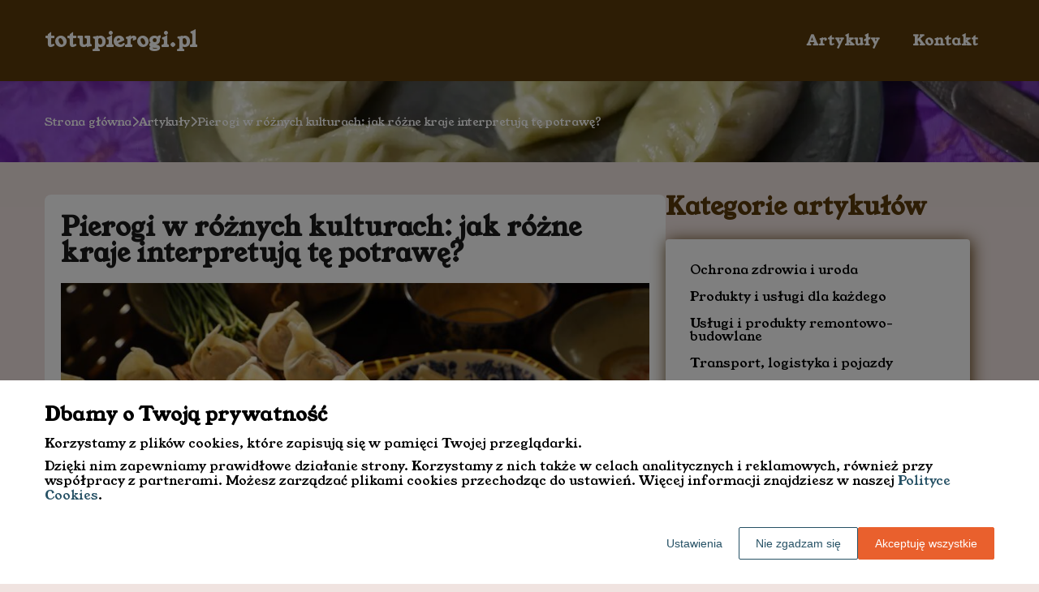

--- FILE ---
content_type: text/html
request_url: https://www.totupierogi.pl/artykul/pierogi-w-roznych-kulturach-jak-rozne-kraje-interpretuja-te-potrawe-357326/
body_size: 12376
content:
<!DOCTYPE html><html lang="pl-PL"><head><meta charSet="utf-8"/><meta http-equiv="x-ua-compatible" content="ie=edge"/><meta name="viewport" content="width=device-width, initial-scale=1, shrink-to-fit=no"/><meta name="generator" content="Gatsby 5.12.9"/><meta name="google-site-verification" content="X65JcEFaaN_RT5UXWALViVSzYEBcPx8-5WAIl_KvAyE" data-gatsby-head="true"/><meta name="description" content="Odkryj, jak pierogi i ich odpowiedniki podbijają świat. Sprawdź, jak różne kraje interpretują tę potrawę, od dumplings po empanadas." data-gatsby-head="true"/><meta name="robots" content="index, follow" data-gatsby-head="true"/><style data-styled="" data-styled-version="6.1.1">.kpsVMa .header{position:relative;background:#5b3a0b;overflow:hidden;}/*!sc*/
.kpsVMa .header-wrapper{position:relative;display:flex;flex-direction:column;justify-content:space-between;align-content:center;align-items:stretch;}/*!sc*/
.kpsVMa .header-logo{margin:0;text-decoration:none;min-height:100px;display:flex;align-items:center;color:#ffffff;font-family:'Young Serif',sans-serif;font-weight:600;font-size:26px;line-height:26px;font-style:normal;}/*!sc*/
.kpsVMa .header-logo:hover{color:#ffffff;text-decoration:none;}/*!sc*/
.kpsVMa .header-navlinks{display:flex;flex-direction:column;height:0;padding:0;gap:0;transition:all 0.3s ease-in-out;}/*!sc*/
.kpsVMa .header-navlinks-button{position:absolute;color:#ffffff;top:calc(100px / 2 - 15px);right:0;width:30px;height:30px;}/*!sc*/
.kpsVMa .header-navlinks-button:hover{cursor:pointer;}/*!sc*/
.kpsVMa .header-navlinks-button svg{width:100%;height:100%;}/*!sc*/
.kpsVMa .header-navlinks a{display:inline-flex;justify-content:center;align-items:center;transition:all 0.1s ease-in;height:40px;margin:0 -15px;padding:0;background:transparent;color:#ffffff;font-family:'Young Serif',sans-serif;font-weight:600;font-size:18px;text-decoration:none;font-style:normal;transition:color 0.3s ease-in-out,background-color 0.3s ease-in-out;}/*!sc*/
.kpsVMa .header-navlinks a:hover{background:#ffffff;color:#5b3a0b;text-decoration:none;}/*!sc*/
.kpsVMa .header-navlinks.show{height:80px;margin-bottom:20px;}/*!sc*/
@media (min-width:768px){.kpsVMa .header-wrapper{flex-direction:row;align-items:center;justify-content:space-between;flex-wrap:wrap;}.kpsVMa .header-group_logo{font-size:26px;line-height:26px;}.kpsVMa .header-navlinks{padding:0;margin:0;gap:0;flex-direction:row;justify-content:center;max-height:100%;}.kpsVMa .header-navlinks,.kpsVMa .header-navlinks.show{height:100px;margin-bottom:0;}.kpsVMa .header-navlinks a{height:100%;padding:0 20px;margin:0;}.kpsVMa .header-navlinks-button{display:none;}}/*!sc*/
data-styled.g1[id="styles__Styles-sc-19gzppy-0"]{content:"kpsVMa,"}/*!sc*/
.cwnjUG .footer{background-color:#5b3a0b;}/*!sc*/
.cwnjUG .footer-wrapper{display:grid;grid-template-columns:1fr;}/*!sc*/
.cwnjUG .footer-siteName{margin:20px 0 0;padding-bottom:20px;width:100%;color:#fff;font-family:'Young Serif',sans-serif;font-weight:400;font-size:28px;border-bottom:1px solid #fff;font-style:normal;}/*!sc*/
.cwnjUG .footer-navlinks{width:100%;padding:20px 0;display:flex;flex-direction:column;align-items:center;gap:30px;border-bottom:1px solid #fff;}/*!sc*/
.cwnjUG .footer-navlinks a{flex-shrink:0;color:#fff;font-family:'Young Serif',sans-serif;font-weight:400;font-size:16px;line-height:18px;font-style:normal;text-decoration:none;}/*!sc*/
.cwnjUG .footer-navlinks a:hover{color:#fff;text-decoration:underline;}/*!sc*/
.cwnjUG .footer-categories{list-style-type:none;margin:0;padding:15px 0 15px;}/*!sc*/
.cwnjUG .footer-categories-category a{color:#fff;font-family:'Young Serif',sans-serif;font-weight:400;font-size:14px;line-height:16px;font-style:normal;text-decoration:none;}/*!sc*/
.cwnjUG .footer-categories-category a:hover{color:#fff;text-decoration:underline;}/*!sc*/
.cwnjUG .footer-copyright{min-height:55px;padding:17px 15px;display:flex;justify-content:center;align-items:center;background:#30210d;}/*!sc*/
.cwnjUG .footer-copyright p{margin:0;padding:0;color:#fff;font-family:'Kanit',sans-serif;font-weight:400;font-size:14px;line-height:16px;font-style:normal;}/*!sc*/
.cwnjUG .footer-copyright p span{color:#fff;font-weight:500;}/*!sc*/
@media (min-width:768px){.cwnjUG .footer-wrapper{grid-template-columns:1fr 3fr;}.cwnjUG .footer-siteName{border-bottom:none;}.cwnjUG .footer-navlinks{flex-direction:row;justify-content:flex-start;}.cwnjUG .footer-categories{grid-column:2/3;-moz-column-count:2;-webkit-column-count:2;column-count:2;gap:30px;padding:25px 0;}}/*!sc*/
data-styled.g8[id="styles__Styles-sc-1bu4alg-0"]{content:"cwnjUG,"}/*!sc*/
*,*::before,*::after{box-sizing:border-box;-webkit-font-smoothing:antialiased;-moz-osx-font-smoothing:grayscale;}/*!sc*/
input,textarea,button,select,a{-webkit-tap-highlight-color:rgba(0,0,0,0);}/*!sc*/
img{max-width:100%;vertical-align:middle;border-style:none;}/*!sc*/
html{scroll-behavior:smooth;}/*!sc*/
body{font-family:'Young Serif',sans-serif;font-weight:400;font-size:16px;color:#000000;margin:0;padding:0;background-color:#f0e3e0;}/*!sc*/
main{position:relative;background:none;background-position:auto;background-repeat:no-repeat;background-size:initial;}/*!sc*/
main>*{position:relative;}/*!sc*/
main::before{content:'';display:none;position:absolute;display:block;left:0;top:0;height:100%;width:100%;background:none;}/*!sc*/
a{color:#5b3a0b;text-decoration:none;font-style:normal;transition:color 0.3s ease-in-out;}/*!sc*/
a:hover{color:#5b3a0b;text-decoration:underline;}/*!sc*/
p,ul,ol,ol li,ul li{font-family:'Young Serif',sans-serif;font-weight:400;font-size:16px;font-style:normal;line-height:18px;color:#000000;margin:0 0 10px;}/*!sc*/
h1{font-family:'Young Serif',sans-serif;font-weight:700;font-size:32px;line-height:32px;color:#1b1b1b;margin:0 0 23px;font-style:normal;}/*!sc*/
h2{font-family:'Young Serif',sans-serif;font-weight:700;font-size:26px;line-height:26px;color:#1b1b1b;margin:0 0 23px;font-style:normal;}/*!sc*/
h3{font-family:'Young Serif',sans-serif;font-weight:700;font-size:24px;line-height:24px;color:#1b1b1b;margin:0 0 15px;font-style:normal;}/*!sc*/
h4{font-family:'Young Serif',sans-serif;font-weight:700;font-size:20px;line-height:20px;color:#1b1b1b;margin:0 0 10px;font-style:normal;}/*!sc*/
.container{width:1200px;max-width:100%;margin:0 auto;padding:0 15px;}/*!sc*/
.text-center{text-align:center;}/*!sc*/
.underline{text-decoration:underline;}/*!sc*/
.italic{font-style:italic;}/*!sc*/
.tabs .tab-label{min-height:38px;}/*!sc*/
.tabs .tab-label input{width:20px;height:20px;}/*!sc*/
.tabs .tab-label input:checked{background:#f0e3e0;border-color:#f0e3e0;accent-color:#f0e3e0;}/*!sc*/
.tabs .tab{margin-bottom:12px;}/*!sc*/
.tabs .tab-label{display:flex;justify-content:space-between;align-items:center;padding:5px 10px;background:#1b1b1b;color:#f0e3e0;cursor:pointer;gap:25px;margin-bottom:0;}/*!sc*/
.tabs .tab-label p{margin-bottom:0;color:#f0e3e0;}/*!sc*/
.tabs .tab-label p:first-child{flex-grow:1;}/*!sc*/
.tabs .tab-label svg{transition:.4s all ease-in-out;}/*!sc*/
.tabs .tab-content{height:0;max-height:0;overflow:hidden;padding:0;position:relative;}/*!sc*/
.tabs .tab-content p{margin:0;}/*!sc*/
.tabs .tab-content.table{background:transparent;}/*!sc*/
.tabs .tab-content.table:after{display:none;}/*!sc*/
.tabs .tab-content:after{content:'';width:100%;height:100%;position:absolute;left:0;top:0;background:#1b1b1b;opacity:0.1;}/*!sc*/
.tabs .tab input.tab-toggle{display:none;}/*!sc*/
.tabs .tab input.tab-toggle:checked +.tab-label svg{transform:rotate(180deg);}/*!sc*/
.tabs .tab input.tab-toggle:checked ~.tab-content{height:auto;max-height:max-content;padding:15px 10px;}/*!sc*/
.tabs .tab input.tab-toggle:checked ~.tab-content.table{padding-left:0;padding-right:0;}/*!sc*/
.tabs .tab input.cookie-control:hover{cursor:pointer;}/*!sc*/
.tabs .tab:checked .accordion-tab svg{transform:rotate(180deg);}/*!sc*/
#box-cookie-table table{border-collapse:collapse;width:100%;}/*!sc*/
#box-cookie-table table thead{background:#1b1b1b;color:#f0e3e0;}/*!sc*/
#box-cookie-table table tr td,#box-cookie-table table tr th{padding:7px;}/*!sc*/
#box-cookie-table table,#box-cookie-table th,#box-cookie-table td{border:1px solid #1b1b1b;}/*!sc*/
data-styled.g12[id="sc-global-ivQTca1"]{content:"sc-global-ivQTca1,"}/*!sc*/
.kopHTS .article-box{position:relative;width:100%;height:100%;border:1px solid #e2e2e2;border-radius:8px;background:#5b3a0b;padding:15px 15px 55px;}/*!sc*/
.kopHTS .article-box-image{display:block;width:100%;aspect-ratio:225/160;}/*!sc*/
.kopHTS .article-box-image img{width:100%;height:100%;object-fit:cover;}/*!sc*/
.kopHTS .article-box-content{padding:15px 0 0;word-break:break-word;}/*!sc*/
.kopHTS .article-box-category{display:flex;justify-content:flex-start;align-items:center;gap:5px;color:#ffffff;font-family:'Young Serif',sans-serif;font-weight:400;font-size:13px;line-height:15px;text-decoration:none;margin-bottom:12px;}/*!sc*/
.kopHTS .article-box-category svg{color:#ffffff;}/*!sc*/
.kopHTS .article-box-category:hover{color:#ffffff;text-decoration:underline;}/*!sc*/
.kopHTS .article-box-category:hover svg{color:#ffffff;}/*!sc*/
.kopHTS .article-box-category.disabled{pointer-events:none;color:#8e8e8e;text-decoration:none;}/*!sc*/
.kopHTS .article-box-category.disabled svg{color:#8e8e8e;}/*!sc*/
.kopHTS .article-box-title{line-height:22px;}/*!sc*/
.kopHTS .article-box-title a{color:#ffffff;font-family:'Young Serif',sans-serif;font-weight:700;font-size:18px;text-decoration:none;}/*!sc*/
.kopHTS .article-box-title a:hover{color:#ffffff;text-decoration:underline;}/*!sc*/
.kopHTS .article-box-description{color:#ffffff;font-family:'Young Serif',sans-serif;font-weight:500;font-size:14px;line-height:21px;display:-webkit-box;-webkit-line-clamp:3;-webkit-box-orient:vertical;overflow-wrap:break-word;overflow:hidden;margin:0;}/*!sc*/
.kopHTS .article-box-button{position:absolute;bottom:-22.5px;left:calc(50% - 22.5px);display:inline-flex;justify-content:center;align-items:center;width:45px;height:45px;background:#000000;border:none;border-radius:50%;color:#fff;transform:rotate(0);transition:0.2s all ease-in;box-sizing:border-box;}/*!sc*/
.kopHTS .article-box-button svg{width:25px;height:25px;transform:rotate(0);transition:transform 0.2s ease-in;}/*!sc*/
.kopHTS .article-box-button:hover{background:#8a550a;border:none;border-radius:4px;color:#fff;border-radius:4px;transform:rotate(45deg);}/*!sc*/
.kopHTS .article-box-button:hover svg{transform:rotate(-45deg);}/*!sc*/
data-styled.g26[id="styles__Styles-sc-13tm1d-0"]{content:"kopHTS,"}/*!sc*/
.hGjNJv{margin-bottom:40px;}/*!sc*/
.hGjNJv .breadcrumbs{min-height:100px;background:url('https://dxsggoz3g3gl3.cloudfront.net/totupierogi/general-breadcrumbs-params-backgroundimage-1700645199190.webp');background-size:cover;background-repeat:no-repeat;background-position:center;display:flex;justify-content:flex-start;align-items:center;}/*!sc*/
.hGjNJv .breadcrumbs-items{display:flex;align-items:center;height:100%;gap:7px;border-bottom:none;white-space:nowrap;overflow-wrap:break-word;overflow:hidden;overflow-x:scroll;scrollbar-width:none;}/*!sc*/
.hGjNJv .breadcrumbs-items::-webkit-scrollbar{width:0;height:0;}/*!sc*/
.hGjNJv .breadcrumbs-item{color:#fff;font-family:'Young Serif',sans-serif;font-weight:500;font-size:14px;font-style:normal;line-height:16px;text-decoration:none;transition:color 0.2s ease-in-out;}/*!sc*/
.hGjNJv .breadcrumbs-item:hover{color:#ffffff;text-decoration:underline;}/*!sc*/
.hGjNJv .breadcrumbs-item svg{height:14px;color:#ffffff;}/*!sc*/
.hGjNJv .breadcrumbs-item.last{pointer-events:none;color:#ffffff;}/*!sc*/
data-styled.g36[id="styles__Styles-sc-x3qckz-0"]{content:"hGjNJv,"}/*!sc*/
.lkvmOE .articles-recommended{padding:25px 20px 40px;margin-bottom:60px;}/*!sc*/
.lkvmOE .articles-recommended-list{display:grid;grid-template-columns:1fr;column-gap:30px;row-gap:50px;}/*!sc*/
.lkvmOE .articles-recommended-header{color:#1b1b1b;font-family:'Young Serif',sans-serif;font-weight:700;font-size:30px;line-height:30px;border-bottom:1px solid #d9d9d9;text-align:left;padding-bottom:12px;margin-bottom:30px;}/*!sc*/
data-styled.g44[id="styles__Styles-sc-eexuun-0"]{content:"lkvmOE,"}/*!sc*/
.gPSQjl .categories-side{padding:0 0 45px;}/*!sc*/
.gPSQjl .categories-side-header{color:#5b3a0b;font-family:'Young Serif',sans-serif;font-weight:700;font-size:30px;line-height:30px;border-bottom:none;text-align:left;padding-bottom:0;margin-bottom:25px;}/*!sc*/
.gPSQjl .categories-side-wrapper{display:grid;grid-template-columns:1fr;gap:17px;background:#fff;border-radius:4px;box-shadow:2px 2px 20px #5b3a0b;padding:30px;}/*!sc*/
.gPSQjl .categories-side-category{color:#000000;font-family:'Young Serif',sans-serif;font-weight:400;font-size:16px;line-height:16px;text-decoration:none;font-style:normal;transition:color 0.3s ease-in-out;display:flex;justify-content:flex-start;align-items:center;}/*!sc*/
.gPSQjl .categories-side-category:hover{color:#5b3a0b;text-decoration:underline;}/*!sc*/
.gPSQjl .categories-side-category.active{pointer-events:auto;color:#5b3a0b;text-decoration:none;}/*!sc*/
.gPSQjl .categories-side-category.active:hover{text-decoration:underline;}/*!sc*/
data-styled.g49[id="styles__Styles-sc-1xetkci-0"]{content:"gPSQjl,"}/*!sc*/
.dfwXJK .article-wrapper{padding:25px 20px 40px;box-shadow:none;background:#fff;border-radius:8px;border:1pxsolid#e2e2e2;}/*!sc*/
.dfwXJK .article-wrapper h1{padding-bottom:20px;margin-bottom:0;}/*!sc*/
.dfwXJK .article-wrapper p:first-of-type{font-weight:bold;}/*!sc*/
.dfwXJK .article-wrapper p:first-of-type.article-sponsored{font-weight:400;}/*!sc*/
.dfwXJK .article-wrapper blockquote{position:relative;z-index:10;font-size:16px;font-weight:400;line-height:18px;font-style:italic;color:#ffffff;margin:15px 0 20px;padding:26px 28px;}/*!sc*/
.dfwXJK .article-wrapper blockquote::before{content:'';position:absolute;top:0;left:0;width:100%;height:100%;z-index:-2;border-radius:6px;background:#5b3a0b;}/*!sc*/
.dfwXJK .article-wrapper blockquote::after{content:url("data:image/svg+xml;charset=utf-8,%3Csvg xmlns='http://www.w3.org/2000/svg' height='70' width='70' fill='%238b6e46' viewBox='0 0 448 512'%3E%3C!--! Font Awesome Free 6.4.0 by @fontawesome - https://fontawesome.com License - https://fontawesome.com/license (Commercial License) Copyright 2023 Fonticons, Inc. --%3E%3Cpath d='M0 216C0 149.7 53.7 96 120 96h8c17.7 0 32 14.3 32 32s-14.3 32-32 32h-8c-30.9 0-56 25.1-56 56v8h64c35.3 0 64 28.7 64 64v64c0 35.3-28.7 64-64 64H64c-35.3 0-64-28.7-64-64V320 288 216zm256 0c0-66.3 53.7-120 120-120h8c17.7 0 32 14.3 32 32s-14.3 32-32 32h-8c-30.9 0-56 25.1-56 56v8h64c35.3 0 64 28.7 64 64v64c0 35.3-28.7 64-64 64H320c-35.3 0-64-28.7-64-64V320 288 216z'/%3E%3C/svg%3E");position:absolute;top:-10px;left:-6px;z-index:-1;color:#fff;transform:rotate(-21deg);}/*!sc*/
data-styled.g51[id="styles__Styles-sc-15glzcp-0"]{content:"dfwXJK,"}/*!sc*/
.iUfCKX{margin:0 0 23px;}/*!sc*/
.iUfCKX ul,.iUfCKX ul ul,.iUfCKX ul ul ul{list-style-type:disc;}/*!sc*/
.iUfCKX ul li,.iUfCKX ul ul li,.iUfCKX ul ul ul li{margin-top:0.8rem;}/*!sc*/
.iUfCKX .tableOfContentsHeader{display:block;font-family:'Young Serif',sans-serif;font-weight:700;font-size:24px;line-height:24px;color:#1b1b1b;margin:0 0 15px;font-style:normal;}/*!sc*/
data-styled.g52[id="styles__Styles-sc-aq9279-0"]{content:"iUfCKX,"}/*!sc*/
.jKZZbq .article-column-wrapper{position:relative;display:flex;gap:30px;flex-direction:column;}/*!sc*/
.jKZZbq .article-image{margin-bottom:25px;}/*!sc*/
.jKZZbq .article-left-column{width:100%;flex-shrink:0;}/*!sc*/
.jKZZbq .article-right-column{width:100%;flex-shrink:0;}/*!sc*/
.jKZZbq .article-list{display:grid;gap:30px;grid-template-columns:1fr;}/*!sc*/
@media (min-width:768px){.jKZZbq .article-list{grid-template-columns:1fr 1fr;}}/*!sc*/
@media (min-width:992px){.jKZZbq .article-column-wrapper{flex-direction:row;}.jKZZbq .article-left-column{width:calc(66.6666% - 15px);}.jKZZbq .article-right-column{width:calc(33.3333% - 15px);}}/*!sc*/
data-styled.g53[id="Article__Styles-sc-75qu41-0"]{content:"jKZZbq,"}/*!sc*/
</style><link rel="sitemap" type="application/xml" href="/sitemap-index.xml"/><title data-gatsby-head="true">Pierogi na świecie: globalna podróż smaków</title><link rel="icon" href="https://dxsggoz3g3gl3.cloudfront.net/siteLogo/totupierogi.png" data-gatsby-head="true"/><link rel="preconnect" href="https://fonts.googleapis.com" data-gatsby-head="true"/><link rel="preload" href="https://fonts.googleapis.com/css2?family=Young+Serif" as="style" data-gatsby-head="true"/><link href="https://fonts.googleapis.com/css2?family=Young+Serif" rel="stylesheet" data-gatsby-head="true"/><script data-gatsby-head="true">
            function gtag() {
                window.dataLayer = window.dataLayer || [];
                dataLayer.push(arguments);
            }
            
            let consents = {
                ad_storage: 'denied',
                ad_user_data: 'denied',
                ad_personalization: 'denied',
                analytics_storage: 'denied',
                functionality_storage: 'denied',
                personalization_storage: 'denied',
                security_storage: 'denied',
            }
            
            const cookies = document.cookie
                ? document.cookie
                    .split(";")
                    .map((v) => v.split("="))
                    .reduce((acc, v) => {
                        acc[decodeURIComponent(v[0].trim())] = decodeURIComponent(
                            v[1].trim()
                        );
                        return acc;
                    }, {})
                : null;
                
            if (cookies?.cookieConsent){
                let cookieConsentJSON = {}
                let cookieConsent = cookies.cookieConsent
                cookieConsent = cookieConsent.replace(/{|}| |'|"/g, '').split(",")
                for(var i = 0; i < cookieConsent.length; i++){
                    cookieConsentJSON[cookieConsent[i].split(":")[0]] = cookieConsent[i].split(":")[1]
                }
                consents = cookieConsentJSON;
            }                       
        
            gtag("consent", "default", consents);                  
        </script><script data-gatsby-head="true">(function(w,d,s,l,i){w[l]=w[l]||[];w[l].push({'gtm.start':
      new Date().getTime(),event:'gtm.js'});var f=d.getElementsByTagName(s)[0],
      j=d.createElement(s),dl=l!='dataLayer'?'&l='+l:'';j.async=true;j.src=
      'https://www.googletagmanager.com/gtm.js?id='+i+dl;f.parentNode.insertBefore(j,f);
      })(window,document,'script','dataLayer','GTM-NDZNLTV7');</script><script type="application/ld+json" data-gatsby-head="true">{
            "@context": "https://schema.org",
            "@type": "BreadcrumbList",
            "itemListElement": [{
              "@type": "ListItem",
              "position": 1,
              "name": "Artykuły"
              , "item": "https://www.totupierogi.pl/artykuly"
            },{
              "@type": "ListItem",
              "position": 2,
              "name": "Pierogi w różnych kulturach: jak różne kraje interpretują tę potrawę?"
              
            }]
          }</script></head><body><noscript><iframe src="https://www.googletagmanager.com/ns.html?id=GTM-NDZNLTV7" height="0" width="0" style="display:none;visibility:hidden"></iframe></noscript><div id="___gatsby"><div style="outline:none" tabindex="-1" id="gatsby-focus-wrapper"><header class="styles__Styles-sc-19gzppy-0 kpsVMa"><div class="header"><div class="container"><div class="header-wrapper"><a href="/" class="header-logo">totupierogi.pl</a><div class="header-navlinks "><a href="/artykuly/">Artykuły</a><a href="/kontakt/">Kontakt</a><div class="header-navlinks-button"><svg aria-hidden="true" focusable="false" data-prefix="fas" data-icon="bars" class="svg-inline--fa fa-bars " role="img" xmlns="http://www.w3.org/2000/svg" viewBox="0 0 448 512"><path fill="currentColor" d="M0 96C0 78.3 14.3 64 32 64H416c17.7 0 32 14.3 32 32s-14.3 32-32 32H32C14.3 128 0 113.7 0 96zM0 256c0-17.7 14.3-32 32-32H416c17.7 0 32 14.3 32 32s-14.3 32-32 32H32c-17.7 0-32-14.3-32-32zM448 416c0 17.7-14.3 32-32 32H32c-17.7 0-32-14.3-32-32s14.3-32 32-32H416c17.7 0 32 14.3 32 32z"></path></svg></div></div></div></div></div></header><main class="page-article"><div class="styles__Styles-sc-x3qckz-0 hGjNJv"><section class="breadcrumbs"><div class="breadcrumbs-container container"><div class="breadcrumbs-items"><a href="/" class="breadcrumbs-item">Strona główna</a><div class="breadcrumbs-item"><svg aria-hidden="true" focusable="false" data-prefix="fas" data-icon="chevron-right" class="svg-inline--fa fa-chevron-right " role="img" xmlns="http://www.w3.org/2000/svg" viewBox="0 0 320 512"><path fill="currentColor" d="M310.6 233.4c12.5 12.5 12.5 32.8 0 45.3l-192 192c-12.5 12.5-32.8 12.5-45.3 0s-12.5-32.8 0-45.3L242.7 256 73.4 86.6c-12.5-12.5-12.5-32.8 0-45.3s32.8-12.5 45.3 0l192 192z"></path></svg></div><a href="/artykuly/" class="breadcrumbs-item">Artykuły</a><div class="breadcrumbs-item"><svg aria-hidden="true" focusable="false" data-prefix="fas" data-icon="chevron-right" class="svg-inline--fa fa-chevron-right " role="img" xmlns="http://www.w3.org/2000/svg" viewBox="0 0 320 512"><path fill="currentColor" d="M310.6 233.4c12.5 12.5 12.5 32.8 0 45.3l-192 192c-12.5 12.5-32.8 12.5-45.3 0s-12.5-32.8 0-45.3L242.7 256 73.4 86.6c-12.5-12.5-12.5-32.8 0-45.3s32.8-12.5 45.3 0l192 192z"></path></svg></div><div class="breadcrumbs-item last">Pierogi w różnych kulturach: jak różne kraje interpretują tę potrawę?</div></div></div></section></div><div class="container"><div class="Article__Styles-sc-75qu41-0 jKZZbq"><div class="article-column-wrapper"><div class="article-left-column"><div class="styles__Styles-sc-15glzcp-0 dfwXJK"><div class="article-wrapper"><h1>Pierogi w różnych kulturach: jak różne kraje interpretują tę potrawę?</h1><div class="article-image"><img src="https://dxsggoz3g3gl3.cloudfront.net/f-378829-pierogi-w-roznych-kulturach-jak-rozne-kraje-interpretuja-te-potrawe.jpg" alt="Pierogi w różnych kulturach: jak różne kraje interpretują tę potrawę?"/></div><div><div config="[object Object]" class="styles__Styles-sc-aq9279-0 iUfCKX"><span class="tableOfContentsHeader">Spis treści</span><ul><li><a href="#jak-pierogi-podbijaja-swiat">Jak pierogi podbijają świat</a></li><li><a href="#dumplings-ravioli-empanadas-pierogowe-odpowiedniki-z-roznych-stron-swiata">Dumplings, ravioli, empanadas: pierogowe odpowiedniki z różnych stron świata</a></li><li><a href="#pierogi-w-roznych-kulturach-jak-rozne-kraje-interpretuja-te-potrawe">Pierogi w różnych kulturach: jak różne kraje interpretują tę potrawę?</a></li><li><a href="#podsumowanie">Podsumowanie</a></li></ul></div><p><strong>Pierogi, znane i kochane w Polsce, to potrawa o długiej i fascynującej historii, która zdobyła serca smakoszy na całym świecie. Ta skromna potrawa, składająca się z ciasta wypełnionego różnorodnymi nadzieniami, ma swoje odpowiedniki w wielu kulturach. W niniejszym artykule przyjrzymy się, jak pierogi podbijają świat, jakie są ich pierogowe odpowiedniki w różnych krajach oraz jak różne kultury interpretują tę potrawę.</strong></p><p><i>Przeczytaj również: <a href="https://www.totupierogi.pl/artykul/wykorzystanie-nowoczesnych-technologii-w-uprawie-rzepaku-375625"><i>Wykorzystanie nowoczesnych technologii w uprawie rzepaku</i></a></i></p>
<p></p><p><i>Przeczytaj również: <a href="https://www.totupierogi.pl/artykul/wegorze-w-twoim-zasiegu-jak-wybrac-odpowiednia-pulapke-na-ryby-530854"><i>Węgorze w Twoim zasięgu – jak wybrać odpowiednią pułapkę na ryby?</i></a></i></p>
<h2 id="jak-pierogi-podbijaja-swiat">Jak pierogi podbijają świat</h2>
<p>Pierogi to danie, które można znaleźć niemal wszędzie, od małych wiejskich chat po eleganckie restauracje w metropoliach. Ich popularność wynika z prostoty przygotowania i nieskończonych możliwości w doborze nadzienia. W Polsce pierogi są tradycyjną potrawą, której receptury przekazywane są z pokolenia na pokolenie. Jednak ich smak i różnorodność przyciągnęły uwagę również innych krajów, które adaptowały pierogi do swoich kulinarnych tradycji.</p><p><i>Przeczytaj również: <a href="https://www.totupierogi.pl/artykul/kofeina-bezwodna-a-tradycyjne-zrodla-kofeiny-co-warto-wiedziec-541442"><i>Kofeina bezwodna a tradycyjne źródła kofeiny – co warto wiedzieć?</i></a></i></p>
<p>W Stanach Zjednoczonych pierogi stały się popularne dzięki dużej społeczności polonijnej, zwłaszcza w miastach takich jak Chicago i Nowy Jork. Amerykańskie pierogi często są wypełnione nadzieniem ziemniaczanym, serem lub kapustą i są podawane z cebulą i śmietaną. W Kanadzie, szczególnie w prowincji Manitoba, pierogi są nieodłącznym elementem kuchni ukraińskiej, która ma tam duże znaczenie kulturowe.</p>
<p></p>
<h2 id="dumplings-ravioli-empanadas-pierogowe-odpowiedniki-z-roznych-stron-swiata">Dumplings, ravioli, empanadas: pierogowe odpowiedniki z różnych stron świata</h2>
<p>Choć pierogi są specyficzne dla Europy Wschodniej, ich koncepcja – ciasto wypełnione nadzieniem – jest uniwersalna i można ją znaleźć w wielu kulturach na całym świecie.</p>
<p><strong>Chiny – Jiaozi i Baozi:</strong> W Chinach popularne są jiaozi, które przypominają nasze pierogi. Jiaozi mogą być gotowane, smażone lub gotowane na parze, a ich nadzienie zazwyczaj składa się z mielonego mięsa, warzyw i przypraw. Baozi to z kolei bułeczki z nadzieniem, gotowane na parze, które mogą być wypełnione mięsem, warzywami lub słodkim nadzieniem z czerwonej fasoli.</p>
<p><strong>Włochy – Ravioli i Tortellini:</strong> We Włoszech pierogami są ravioli i tortellini. Ravioli to małe kwadraciki z ciasta makaronowego wypełnione mięsem, serem, szpinakiem lub innymi składnikami, podawane zazwyczaj z sosem pomidorowym lub masłem szałwiowym. Tortellini, z kolei, są mniejsze i mają charakterystyczny kształt pierścienia, wypełnione są mięsem, serem lub szpinakiem.</p>
<p><strong>Hiszpania i Ameryka Łacińska – Empanadas:</strong> Empanadas to pierogi popularne w Hiszpanii i krajach Ameryki Łacińskiej. Są to duże, półokrągłe pierogi, które mogą być smażone lub pieczone, a ich nadzienie często zawiera mięso, warzywa, a czasem owoce morza. Empanadas są niezwykle różnorodne i można je znaleźć w różnych wersjach regionalnych, zarówno na słono, jak i na słodko.</p>
<p><strong>Japonia – Gyoza:</strong> Japońska gyoza jest blisko spokrewniona z chińskim jiaozi, jednak zazwyczaj jest smażona na złoty kolor, a następnie krótko gotowana na parze. Nadzienie gyoza składa się zazwyczaj z mielonej wieprzowiny, kapusty, czosnku i imbiru.</p>
<p><strong>Indie – Samosa:</strong> Indyjskie samosy to trójkątne pierożki z kruchego ciasta, wypełnione pikantnym nadzieniem z ziemniaków, groszku, cebuli i przypraw. Samosy są smażone na głębokim tłuszczu i są popularne jako przekąska lub danie główne.</p>
<p></p>
<h2 id="pierogi-w-roznych-kulturach-jak-rozne-kraje-interpretuja-te-potrawe">Pierogi w różnych kulturach: jak różne kraje interpretują tę potrawę?</h2>
<p>Każdy kraj nadaje pierogom własny, unikalny charakter, dostosowując je do lokalnych smaków, składników i tradycji kulinarnych. W efekcie, choć idea pierogów jest uniwersalna, ich interpretacje są różnorodne i fascynujące.</p>
<p><strong>Polska:</strong> W Polsce pierogi są serwowane na różne sposoby, w zależności od regionu i okazji. Najpopularniejsze są pierogi ruskie z nadzieniem z ziemniaków, twarogu i cebuli, pierogi z kapustą i grzybami, a także pierogi z mięsem. Na słodko popularne są pierogi z owocami, takimi jak truskawki, jagody czy śliwki.</p>
<p><strong>Ukraina:</strong> Na Ukrainie pierogi, znane jako varenyky, są podobne do polskich, ale często mają bardziej różnorodne nadzienia, takie jak dynia, wiśnie czy ser. Są one nieodłącznym elementem ukraińskiej kuchni i kultury, serwowane zarówno na co dzień, jak i podczas świąt.</p>
<p><strong>Rosja:</strong> W Rosji pierogi, znane jako pielmieni, są małe i zazwyczaj wypełnione mięsem. Są one podawane z masłem, śmietaną lub w bulionie. Inny rodzaj pierogów, które są popularne w Rosji, to bliny – cienkie naleśniki, które mogą być wypełnione różnymi nadzieniami, w tym kawiorem.</p>
<p><strong>Włochy:</strong> We Włoszech ravioli i tortellini to nie tylko potrawy, ale i forma sztuki kulinarnej. Ravioli mogą być wypełnione ricottą i szpinakiem, dynią, a nawet owocami morza. Tortellini często są podawane w bulionie jako część tradycyjnych włoskich świąt.</p>
<p><strong>Meksyk:</strong> W Meksyku empanadas mogą być wypełnione różnorodnymi składnikami, od mięsa i sera po owoce i czekoladę. Smażone na złoty kolor lub pieczone, empanadas są popularne zarówno jako danie główne, jak i deser.</p>
<p></p>
<h2 id="podsumowanie">Podsumowanie</h2>
<p>Pierogi to potrawa, która przekroczyła granice geograficzne i kulturowe, stając się częścią wielu tradycji kulinarnych na całym świecie. Od chińskich jiaozi, przez włoskie ravioli, hiszpańskie empanadas, japońskie gyoza, po indyjskie samosy – każda kultura wniosła coś unikalnego do tej wszechstronnej potrawy.</p>
<p>Ich uniwersalność i zdolność do adaptacji do lokalnych smaków sprawiają, że pierogi są nie tylko smaczne, ale także fascynujące z kulturowego punktu widzenia. Bez względu na to, gdzie się znajdujemy, możemy cieszyć się pierogami w ich licznych formach, odkrywając jednocześnie bogactwo i różnorodność kuchni świata.</p></div></div></div></div><div class="article-right-column"><div class="styles__Styles-sc-1xetkci-0 gPSQjl"><div class="categories-side"><h3 class="categories-side-header">Kategorie artykułów</h3><div class="categories-side-wrapper"><a href="/artykuly/ochrona-zdrowia-i-uroda/" class="categories-side-category ">Ochrona zdrowia i uroda</a><a href="/artykuly/produkty-i-uslugi-dla-kazdego/" class="categories-side-category ">Produkty i usługi dla każdego</a><a href="/artykuly/uslugi-i-produkty-remontowo-budowlane/" class="categories-side-category ">Usługi i produkty remontowo-budowlane</a><a href="/artykuly/transport-logistyka-i-pojazdy/" class="categories-side-category ">Transport, logistyka i pojazdy</a><a href="/artykuly/turystyka-noclegi-i-wypoczynek/" class="categories-side-category ">Turystyka, noclegi i wypoczynek</a><a href="/artykuly/wnetrza-wyposazenie-i-wystroj/" class="categories-side-category ">Wnętrza - wyposażenie i wystrój</a><a href="/artykuly/rolnictwo-zwierzeta-i-rosliny/" class="categories-side-category ">Rolnictwo, zwierzęta i rośliny</a><a href="/artykuly/gastronomia-artykuly-spozywcze/" class="categories-side-category active">Gastronomia, artykuły spożywcze</a><a href="/artykuly/imprezy-sluby-okazje/" class="categories-side-category ">Imprezy, śluby, okazje</a><a href="/artykuly/media-i-badanie-rynku/" class="categories-side-category ">Media i badanie rynku</a><a href="/artykuly/nieruchomosci-zarzadzanie-budynkami-i-obiektami/" class="categories-side-category ">Nieruchomości, zarządzanie budynkami i obiektami</a><a href="/artykuly/finanse-i-ubezpieczenia/" class="categories-side-category ">Finanse i ubezpieczenia</a><a href="/artykuly/odziez-obuwie-i-dodatki/" class="categories-side-category ">Odzież, obuwie i dodatki</a><a href="/artykuly/zakupy-kultura-i-rozrywka/" class="categories-side-category ">Zakupy, kultura i rozrywka</a></div></div></div><div class="styles__Styles-sc-eexuun-0 lkvmOE"><div class="articles-recommended"><h3 class="articles-recommended-header">Polecane artykuły</h3><div class="articles-recommended-list"><div class="articles-recommended-category"><div class="styles__Styles-sc-13tm1d-0 kopHTS"><div class="article-box"><a href="/artykul/jakie-techniki-relaksacyjne-sa-wykorzystywane-w-terapii-zajeciowej-w-osadzie-empatia-533790/" class="article-box-image"><img loading="lazy" src="https://dxsggoz3g3gl3.cloudfront.net/g-572451-2cc578ef-542e-4e8d-9a85-ac7782dbdead.jpg" alt="Jakie techniki relaksacyjne są wykorzystywane w terapii zajęciowej w Osadzie Empatia?"/></a><div class="article-box-content"><a href="/artykuly/ochrona-zdrowia-i-uroda" class="article-box-category ">Ochrona zdrowia i uroda<!-- --> <svg aria-hidden="true" focusable="false" data-prefix="fas" data-icon="angle-right" class="svg-inline--fa fa-angle-right " role="img" xmlns="http://www.w3.org/2000/svg" viewBox="0 0 320 512"><path fill="currentColor" d="M278.6 233.4c12.5 12.5 12.5 32.8 0 45.3l-160 160c-12.5 12.5-32.8 12.5-45.3 0s-12.5-32.8 0-45.3L210.7 256 73.4 118.6c-12.5-12.5-12.5-32.8 0-45.3s32.8-12.5 45.3 0l160 160z"></path></svg></a><h3 class="article-box-title"><a href="/artykul/jakie-techniki-relaksacyjne-sa-wykorzystywane-w-terapii-zajeciowej-w-osadzie-empatia-533790/">Jakie techniki relaksacyjne są wykorzystywane w terapii zajęciowej w Osadzie Empatia?</a></h3><p class="article-box-description">Techniki relaksacyjne odgrywają kluczową rolę w terapii zajęciowej, zwłaszcza w kontekście zdrowia psychicznego młodzieży. Pomagają one redukować stres, poprawić samopoczucie oraz wspierać proces zdrowienia. W osadzie kujawsko-pomorskiej specjaliści wykorzystują różnorodne metody relaksacyjne, aby w</p><a href="/artykul/jakie-techniki-relaksacyjne-sa-wykorzystywane-w-terapii-zajeciowej-w-osadzie-empatia-533790/" class="article-box-button"><svg aria-hidden="true" focusable="false" data-prefix="fas" data-icon="angle-right" class="svg-inline--fa fa-angle-right " role="img" xmlns="http://www.w3.org/2000/svg" viewBox="0 0 320 512"><path fill="currentColor" d="M278.6 233.4c12.5 12.5 12.5 32.8 0 45.3l-160 160c-12.5 12.5-32.8 12.5-45.3 0s-12.5-32.8 0-45.3L210.7 256 73.4 118.6c-12.5-12.5-12.5-32.8 0-45.3s32.8-12.5 45.3 0l160 160z"></path></svg></a></div></div></div></div><div class="articles-recommended-category"><div class="styles__Styles-sc-13tm1d-0 kopHTS"><div class="article-box"><a href="/artykul/pompy-ciepla-a-ogrzewanie-podlogowe-jakie-sa-korzysci-411444/" class="article-box-image"><img loading="lazy" src="https://dxsggoz3g3gl3.cloudfront.net/g-443259-b2a88f36-3f20-4dfb-b6ea-6977c673b407.jpg" alt="Pompy ciepła a ogrzewanie podłogowe: jakie są korzyści?"/></a><div class="article-box-content"><a href="/artykuly/uslugi-i-produkty-remontowo-budowlane" class="article-box-category ">Usługi i produkty remontowo-budowlane<!-- --> <svg aria-hidden="true" focusable="false" data-prefix="fas" data-icon="angle-right" class="svg-inline--fa fa-angle-right " role="img" xmlns="http://www.w3.org/2000/svg" viewBox="0 0 320 512"><path fill="currentColor" d="M278.6 233.4c12.5 12.5 12.5 32.8 0 45.3l-160 160c-12.5 12.5-32.8 12.5-45.3 0s-12.5-32.8 0-45.3L210.7 256 73.4 118.6c-12.5-12.5-12.5-32.8 0-45.3s32.8-12.5 45.3 0l160 160z"></path></svg></a><h3 class="article-box-title"><a href="/artykul/pompy-ciepla-a-ogrzewanie-podlogowe-jakie-sa-korzysci-411444/">Pompy ciepła a ogrzewanie podłogowe: jakie są korzyści?</a></h3><p class="article-box-description">Pompy ciepła i ogrzewanie podłogowe to innowacyjne technologie, które zdobywają coraz większą popularność wśród właścicieli domów i mieszkań. Dzięki nim możliwe jest osiągnięcie wysokiej efektywności energetycznej oraz komfortu cieplnego w pomieszczeniach. Warto zatem bliżej przyjrzeć się tym rozwią</p><a href="/artykul/pompy-ciepla-a-ogrzewanie-podlogowe-jakie-sa-korzysci-411444/" class="article-box-button"><svg aria-hidden="true" focusable="false" data-prefix="fas" data-icon="angle-right" class="svg-inline--fa fa-angle-right " role="img" xmlns="http://www.w3.org/2000/svg" viewBox="0 0 320 512"><path fill="currentColor" d="M278.6 233.4c12.5 12.5 12.5 32.8 0 45.3l-160 160c-12.5 12.5-32.8 12.5-45.3 0s-12.5-32.8 0-45.3L210.7 256 73.4 118.6c-12.5-12.5-12.5-32.8 0-45.3s32.8-12.5 45.3 0l160 160z"></path></svg></a></div></div></div></div></div></div></div></div></div></div></div></main><footer class="styles__Styles-sc-1bu4alg-0 cwnjUG"><div class="footer"><div class="container"><div class="footer-wrapper"><div class="footer-siteName">totupierogi.pl</div><div class="footer-navlinks"><a href="/">Strona główna</a><a href="/artykuly/">Artykuły</a><a href="/regulamin/">Regulamin</a><a href="/polityka-cookies/">Polityka cookies</a><a href="/kontakt/">Kontakt</a></div><ul class="footer-categories"><li class="footer-categories-category"><a href="/artykuly/ochrona-zdrowia-i-uroda/">Ochrona zdrowia i uroda</a></li><li class="footer-categories-category"><a href="/artykuly/produkty-i-uslugi-dla-kazdego/">Produkty i usługi dla każdego</a></li><li class="footer-categories-category"><a href="/artykuly/uslugi-i-produkty-remontowo-budowlane/">Usługi i produkty remontowo-budowlane</a></li><li class="footer-categories-category"><a href="/artykuly/transport-logistyka-i-pojazdy/">Transport, logistyka i pojazdy</a></li><li class="footer-categories-category"><a href="/artykuly/turystyka-noclegi-i-wypoczynek/">Turystyka, noclegi i wypoczynek</a></li><li class="footer-categories-category"><a href="/artykuly/wnetrza-wyposazenie-i-wystroj/">Wnętrza - wyposażenie i wystrój</a></li><li class="footer-categories-category"><a href="/artykuly/rolnictwo-zwierzeta-i-rosliny/">Rolnictwo, zwierzęta i rośliny</a></li><li class="footer-categories-category"><a href="/artykuly/gastronomia-artykuly-spozywcze/">Gastronomia, artykuły spożywcze</a></li><li class="footer-categories-category"><a href="/artykuly/imprezy-sluby-okazje/">Imprezy, śluby, okazje</a></li><li class="footer-categories-category"><a href="/artykuly/media-i-badanie-rynku/">Media i badanie rynku</a></li><li class="footer-categories-category"><a href="/artykuly/nieruchomosci-zarzadzanie-budynkami-i-obiektami/">Nieruchomości, zarządzanie budynkami i obiektami</a></li><li class="footer-categories-category"><a href="/artykuly/finanse-i-ubezpieczenia/">Finanse i ubezpieczenia</a></li><li class="footer-categories-category"><a href="/artykuly/odziez-obuwie-i-dodatki/">Odzież, obuwie i dodatki</a></li><li class="footer-categories-category"><a href="/artykuly/zakupy-kultura-i-rozrywka/">Zakupy, kultura i rozrywka</a></li></ul></div></div><div class="footer-copyright"><p>Copyright <!-- -->2026<!-- -->  <span>totupierogi.pl</span> - <!-- -->wszelkie prawa zastrzeżone</p></div></div></footer><section class="cookies-consent-section"></section></div><div id="gatsby-announcer" style="position:absolute;top:0;width:1px;height:1px;padding:0;overflow:hidden;clip:rect(0, 0, 0, 0);white-space:nowrap;border:0" aria-live="assertive" aria-atomic="true"></div></div><script id="gatsby-script-loader">/*<![CDATA[*/window.pagePath="/artykul/pierogi-w-roznych-kulturach-jak-rozne-kraje-interpretuja-te-potrawe-357326/";/*]]>*/</script><!-- slice-start id="_gatsby-scripts-1" -->
          <script
            id="gatsby-chunk-mapping"
          >
            window.___chunkMapping="{\"app\":[\"/app-47ef736918c0ded318d4.js\"],\"component---src-templates-article-preview-tsx\":[\"/component---src-templates-article-preview-tsx-e50ecda77d58eca5d657.js\"],\"component---src-templates-article-tsx\":[\"/component---src-templates-article-tsx-d0ba1be53cddd2a90236.js\"],\"component---src-templates-articles-tsx\":[\"/component---src-templates-articles-tsx-bf12fd9393b7024fddc9.js\"],\"component---src-templates-contact-tsx\":[\"/component---src-templates-contact-tsx-9a75aa4b91a97a904446.js\"],\"component---src-templates-cookie-policy-tsx\":[\"/component---src-templates-cookie-policy-tsx-4456d511f5e738ac312e.js\"],\"component---src-templates-cookie-table-tsx\":[\"/component---src-templates-cookie-table-tsx-2b2d1bee3be2df03d931.js\"],\"component---src-templates-error-tsx\":[\"/component---src-templates-error-tsx-f5b85bc1719f9624aaa0.js\"],\"component---src-templates-home-tsx\":[\"/component---src-templates-home-tsx-e022a3c3bcf8ec96b9f4.js\"],\"component---src-templates-terms-tsx\":[\"/component---src-templates-terms-tsx-09b1e7cc61c14f1adb39.js\"]}";
          </script>
        <script>window.___webpackCompilationHash="ed04475b4a1db1d3ec40";</script><script src="/webpack-runtime-76c0ed9ca3e736674960.js" async></script><script src="/framework-c76ccf8ca752a6b85925.js" async></script><script src="/app-47ef736918c0ded318d4.js" async></script><!-- slice-end id="_gatsby-scripts-1" --></body></html>